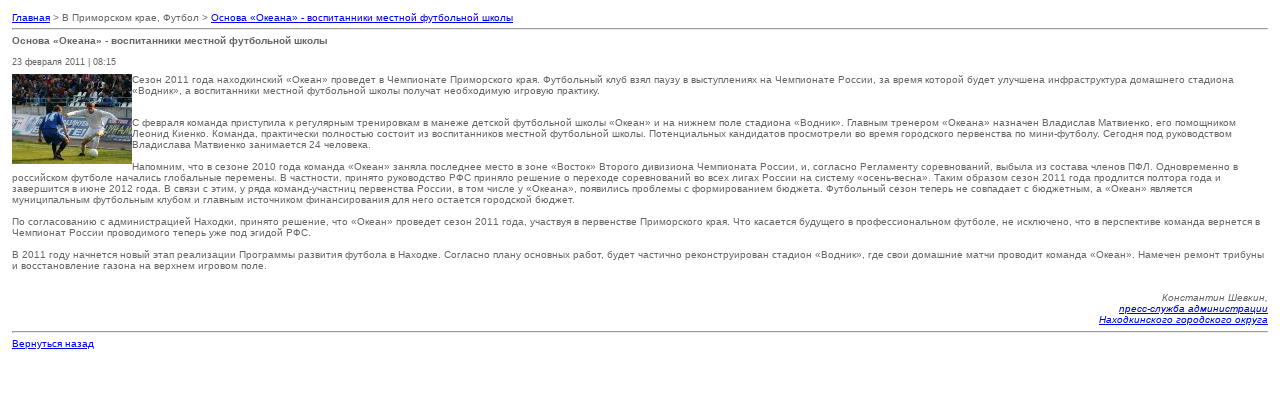

--- FILE ---
content_type: text/html; charset=windows-1251
request_url: http://sportprimorye.ru/prim_sport/print:page,1,9166-osnova-okeana-vospitanniki-mestnoj-futbolnoj-shkoly.html
body_size: 2233
content:
<!DOCTYPE html PUBLIC "-//W3C//DTD XHTML 1.0 Transitional//EN" "http://www.w3.org/TR/xhtml1/DTD/xhtml1-transitional.dtd">
<html xmlns="http://www.w3.org/1999/xhtml">
<head>
<meta content="text/html; charset=windows-1251" http-equiv=Content-Type>
<style>
body,td { font-family: verdana, arial, sans-serif; color: #666; font-size: 80%; }
h1,h2,h3,h4 { font-family: verdana, arial, sans-serif; color: #666; font-size: 100%; margin: 0px; }
img {border:0}
</style>
<title>Sportprimorye.ru > Версия для печати > Основа «Океана» - воспитанники местной футбольной школы</title>
<script type="text/javascript" src="/engine/classes/js/jquery.js"></script>
<script type="text/javascript" src="/engine/classes/js/jqueryui.js"></script>
<script type="text/javascript" src="/engine/classes/js/dle_js.js"></script>
</head>
<body bgcolor="#ffffff" text="#000000">
<table border="0" width="100%" cellspacing="1" cellpadding="3">
<tr>
<td width="100%">
<a href="/">Главная</a> > В Приморском крае, Футбол > <a href="http://sportprimorye.ru/prim_sport/9166-osnova-okeana-vospitanniki-mestnoj-futbolnoj-shkoly.html">Основа «Океана» - воспитанники местной футбольной школы</a>
<hr><h1>Основа «Океана» - воспитанники местной футбольной школы</h1><br /><small>23 февраля 2011 | 08:15</small></td>
</tr>
<tr>
<td width="100%">
<!--TBegin--><a href="http://sportprimorye.ru/uploads/posts/2011-02/1298420355_okean-molodezhka.jpg" onclick="return hs.expand(this)" ><img align="left" src="http://sportprimorye.ru/uploads/posts/2011-02/thumbs/1298420355_okean-molodezhka.jpg" alt='Основа «Океана» - воспитанники местной футбольной школы' title='Основа «Океана» - воспитанники местной футбольной школы'  /></a><!--TEnd-->Сезон 2011 года находкинский &laquo;Океан&raquo; проведет в Чемпионате Приморского края. Футбольный клуб взял паузу в выступлениях на Чемпионате России, за время которой будет улучшена инфраструктура домашнего стадиона &laquo;Водник&raquo;, а воспитанники местной футбольной школы получат необходимую игровую практику.<br />
<p><br />С февраля команда приступила к регулярным тренировкам в манеже детской футбольной школы &laquo;Океан&raquo; и на нижнем поле стадиона &laquo;Водник&raquo;. Главным тренером &laquo;Океана&raquo; назначен Владислав Матвиенко, его помощником Леонид Киенко. Команда, практически полностью состоит из воспитанников местной футбольной школы. Потенциальных кандидатов просмотрели во время городского первенства по мини-футболу. Сегодня под руководством Владислава Матвиенко занимается 24 человека.<br /><br />Напомним, что в сезоне 2010 года команда &laquo;Океан&raquo; заняла последнее место в зоне &laquo;Восток&raquo; Второго дивизиона Чемпионата России, и, согласно Регламенту соревнований, выбыла из состава членов ПФЛ. Одновременно в российском футболе начались глобальные перемены. В частности, принято руководство РФС приняло решение о переходе соревнований во всех лигах России на систему &laquo;осень-весна&raquo;. Таким образом сезон 2011 года продлится полтора года и завершится в июне 2012 года. В связи с этим, у ряда команд-участниц первенства России, в том числе у &laquo;Океана&raquo;, появились проблемы с формированием бюджета. Футбольный сезон теперь не совпадает с бюджетным, а &laquo;Океан&raquo; является муниципальным футбольным клубом и главным источником финансирования для него остается городской бюджет.<br /><br />По согласованию с администрацией Находки, принято решение, что &laquo;Океан&raquo; проведет сезон 2011 года, участвуя в первенстве Приморского края. Что касается будущего в профессиональном футболе, не исключено, что в перспективе команда вернется в&nbsp; Чемпионат России проводимого теперь уже под эгидой РФС.<br /><br />В 2011 году начнется новый этап реализации Программы развития футбола в Находке. Согласно плану основных работ, будет частично реконструирован стадион &laquo;Водник&raquo;, где свои домашние матчи проводит команда &laquo;Океан&raquo;. Намечен ремонт трибуны и восстановление газона на верхнем игровом поле. &nbsp;<br /><br /></p>
<div style="text-align: right;"><em>Константин Шевкин,</em><br /><a href="http://www.nakhodka-city.ru/" target="_blank"><em>пресс-служба администрации</em><br /><em>Находкинского городского округа</em></a></div>
<hr>
<a href="javascript:history.go(-1)">Вернуться назад</a>
</td>
</tr>
</table>
</body>
</html>